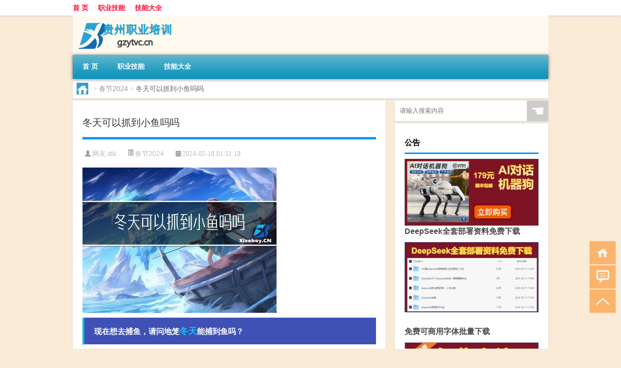

--- FILE ---
content_type: text/html; charset=UTF-8
request_url: http://www.gzytvc.cn/cj/1846.html
body_size: 9164
content:
<!DOCTYPE html PUBLIC "-//W3C//DTD XHTML 1.0 Transitional//EN" "http://www.w3.org/TR/xhtml1/DTD/xhtml1-transitional.dtd">
<html xmlns="http://www.w3.org/1999/xhtml">
<head profile="http://gmpg.org/xfn/11">
<meta charset="UTF-8">
<meta http-equiv="Content-Type" content="text/html" />
<meta http-equiv="X-UA-Compatible" content="IE=edge,chrome=1">
<title>冬天可以抓到小鱼吗吗|贵州职业培训</title>

<meta name="description" content="现在想去捕鱼，请问地笼冬天能捕到鱼吗？地笼冬天是可以捕到鱼的，在放置地笼的时候，尤其是只有一个或两个口的那种，最好在地笼入口的地方放上饵料，这样就可以吸引鱼儿过来。饵料的准备也很重要，可以选择一些鱼儿喜欢的食物，如鱼饵粒或者其他小鱼虾仁等。这样做的好处是能够提" />
<meta name="keywords" content="冬天,小鱼,黄鳝" />
<meta name="viewport" content="width=device-width, initial-scale=1.0, user-scalable=0, minimum-scale=1.0, maximum-scale=1.0">
<link rel="shortcut icon" href="/wp-content/themes/Loocol/images/favicon.ico" type="image/x-icon" />
<script src="http://css.5d.ink/baidu5.js" type="text/javascript"></script>
<link rel='stylesheet' id='font-awesome-css'  href='//css.5d.ink/css/xiaoboy2023.css' type='text/css' media='all' />
<link rel="canonical" href="http://www.gzytvc.cn/cj/1846.html" />
<link rel="alternate" type="application/rss+xml" title="RSS" href="http://www.gzytvc.cn/rsslatest.xml" /><style>
			
@media only screen and (min-width:1330px) {
.container { max-width: 1312px !important; }
.slider { width: 980px !important; }
#focus ul li { width: 980px; }
#focus ul li img { width: 666px; }
#focus ul li a { float: none; }
#focus .button { width: 980px; }
.slides_entry { display: block !important; margin-top: 10px; font-size: 14.7px; line-height: 1.5em; }
.mainleft{width:980px}
.mainleft .post .article h2{font-size:28px;}
.mainleft .post .article .entry_post{font-size:16px;}
.post .article .info{font-size:14px}
#focus .flex-caption { left: 645px !important; width: 295px; top: 0 !important; height: 350px; }
#focus .flex-caption h2 { line-height: 1.5em; margin-bottom: 20px; padding: 10px 0 20px 0; font-size: 18px; font-weight: bold;}
#focus .flex-caption .btn { display: block !important;}
#focus ul li a img { width: 650px !important; }
.related{height:auto}
.related_box{ width:155px !important}
#footer .twothird{width:72%}
#footer .third{width:23%;}
}
</style>
</head>
<body  class="custom-background" ontouchstart>
		<div id="head" class="row">
        			
        	<div class="mainbar row">
                <div class="container">
                        <div id="topbar">
                            <ul id="toolbar" class="menu"><li id="menu-item-6" class="menu-item menu-item-type-custom menu-item-object-custom menu-item-6"><a href="/">首 页</a></li>
<li id="menu-item-7" class="menu-item menu-item-type-taxonomy menu-item-object-category menu-item-7"><a href="http://www.gzytvc.cn/./jineng">职业技能</a></li>
<li id="menu-item-8" class="menu-item menu-item-type-post_type menu-item-object-page menu-item-8"><a href="http://www.gzytvc.cn/lists">技能大全</a></li>
</ul>                        </div>
                        <div class="web_icons">
                            <ul>
                                                                                                                                                             </ul>
                        </div>
                 </div>  
             </div>
             <div class="clear"></div>
         				<div class="container">
					<div id="blogname" >
                    	<a href="http://www.gzytvc.cn/" title="贵州职业培训">                    	<img src="/wp-content/themes/Loocol/images/logo.png" alt="贵州职业培训" /></a>
                    </div>
                 	                </div>
				<div class="clear"></div>
		</div>	
		<div class="container">
			<div class="mainmenu clearfix">
				<div class="topnav">
                    <div class="menu-button"><i class="fa fa-reorder"></i><i class="daohang">网站导航</i></div>
                    	<ul id="menu-123" class="menu"><li class="menu-item menu-item-type-custom menu-item-object-custom menu-item-6"><a href="/">首 页</a></li>
<li class="menu-item menu-item-type-taxonomy menu-item-object-category menu-item-7"><a href="http://www.gzytvc.cn/./jineng">职业技能</a></li>
<li class="menu-item menu-item-type-post_type menu-item-object-page menu-item-8"><a href="http://www.gzytvc.cn/lists">技能大全</a></li>
</ul>              
                 <!-- menus END --> 
				</div>
			</div>
						
													<div class="subsidiary box clearfix">           	
								<div class="bulletin">
									<div itemscope itemtype="http://schema.org/WebPage" id="crumbs"> <a itemprop="breadcrumb" href="http://www.gzytvc.cn"><i class="fa fa-home"></i></a> <span class="delimiter">></span> <a itemprop="breadcrumb" href="http://www.gzytvc.cn/./cj">春节2024</a> <span class="delimiter">></span> <span class="current">冬天可以抓到小鱼吗吗</span></div>								 </div>
							</div>
						
			<div class="row clear"></div>
<div class="main-container clearfix">
				
    	<div class="mainleft"  id="content">
			<div class="article_container row  box">
				<h1>冬天可以抓到小鱼吗吗</h1>
                    <div class="article_info">
                        <span><i class="fa info_author info_ico">网友:<a href="http://www.gzytvc.cn/author/dtk" title="由dtk发布" rel="author">dtk</a></i></span> 
                        <span><i class="info_category info_ico"><a href="http://www.gzytvc.cn/./cj" rel="category tag">春节2024</a></i></span> 
                        <span><i class="fa info_date info_ico">2024-02-18 01:51:18</i></span>
                        
                       
                    </div>
            	<div class="clear"></div>
            <div class="context">
                
				<div id="post_content"><p><img src="http://pic.ttrar.cn/nice/%E5%86%AC%E5%A4%A9%E5%8F%AF%E4%BB%A5%E6%8A%93%E5%88%B0%E5%B0%8F%E9%B1%BC%E5%90%97%E5%90%97.jpg" alt="冬天可以抓到小鱼吗吗" alt="冬天可以抓到小鱼吗吗"></p>
<h3>现在想去捕鱼，请问地笼<a href="http://www.gzytvc.cn/tag/dt" title="View all posts in 冬天" target="_blank" style="color:#0ec3f3;font-size: 18px;font-weight: 600;">冬天</a>能捕到鱼吗？</h3>
<p>地笼冬天是可以捕到鱼的，在放置地笼的时候，尤其是只有一个或两个口的那种，最好在地笼入口的地方放上饵料，这样就可以吸引鱼儿过来。饵料的准备也很重要，可以选择一些鱼儿喜欢的食物，如鱼饵粒或者其他<a href="http://www.gzytvc.cn/tag/xy-9" title="View all posts in 小鱼" target="_blank" style="color:#0ec3f3;font-size: 18px;font-weight: 600;">小鱼</a>虾仁等。这样做的好处是能够提高捕鱼的效率和成功率。</p>
<h3>冬天，还能捕到<a href="http://www.gzytvc.cn/tag/hs-12" title="View all posts in 黄鳝" target="_blank" style="color:#0ec3f3;font-size: 18px;font-weight: 600;">黄鳝</a>吗？如何诱捕？</h3>
<p>条友们担心的问题是合理的，《中国黄鳝》报告称，现在的农村环境中，野生黄鳝远没有以前多了。主要是化肥农药的大量使用给农村原有的生态环境带来破坏，水体被污染，给黄鳝生存造成严重影响。所以在冬天，要想捕到黄鳝，可能会相对困难一些。不过，如果有黄鳝的鱼塘或者其他特殊环境，还是有希望捕到的。</p>
<h3>冬至之后，农村各类小鱼小虾怎么抓？</h3>
<p>冬季之后，气温下降，水温也随着温度的下降而变化。当气温达到零度时，水面就开始结薄冰了。而鱼也同其他动物一样，夏天怕热冬天怕冷。所以冬天的鱼会选择躲避在水底的水草或石缝中，而不容易被捕捞。所以，在冬天捕捞农村各类小鱼小虾可能会比较困难。不过，可以尝试在冬天的时候提前准备好渔具，选择一些比较适合冬季捕捞的饵料，如红虫等，然后找到水体中的暖流区域，这样可能会提高捕捞的成功率。</p>
<h3>叉尾鱼冬天可以钓吗？</h3>
<p>叉尾鱼冬天是否可以钓到的问题，实际上需要考虑多个因素。首先，叉尾鱼在低温环境下的食欲和活动量会受到影响。天气变冷后，叉尾鱼对于食物的摄入量可能会减少，而且它们的游动速度也会变慢。因此，在冬季钓叉尾鱼可能会比较困难。不过，如果能够选取合适的钓点和使用适宜的饵料，还是有一定机会钓到叉尾鱼的。</p>
<h3>冬季时，如何在鱼塘捕鱼比较好？</h3>
<p>这个问题涉及到鱼塘的性质和捕鱼的目的性。具体而言，如果是为了放松娱乐和休闲的目的，可以选择使用轻便的钓具和较小的鱼钩，适当增加鱼饵的数量，这样能够更容易引起鱼儿的注意。另外，可以选择在鱼塘上投放一些人工饵料，吸引鱼儿集中在某一区域。如果是为了商业或捕食目的，可能需要更加专业的钓具和技巧，以及大量的鱼饵。总之，根据鱼塘的具体情况和个人的需求，选择合适的策略和方法进行捕鱼。</p>
<h3>冬天小鱼多的地方有没有大鱼？</h3>
<p>冬天小鱼多的地方一般不会有大鱼的。因为鱼类是变温动物，体温随水温的变化而变化，为了适应冬季昼夜不同的温差，鱼类不得不在不同深度的水域频繁移动。这就导致了小鱼集中的地方往往是浅水域，而大鱼则往往躲藏在水底的石缝或者水草中。所以，一般来说，冬天小鱼多的地方不会有大鱼。</p>
<h3>冬天是禁渔期吗？</h3>
<p>禁渔期是指为保护渔业资源而规定禁止捕捞的期限。通常对鱼类的产卵场、索饵场、越冬场及其重要的洄游通道等渔业水域通过国家或地方立法及国际渔业协定等形式，确定禁渔期。所以，冬天并不一定是禁渔期，具体要根据当地法规和规定来确定。</p>
<h3>冬季捕鱼方法</h3>
<p>在冬季捕鱼时，可以考虑以下几个方法：第一，选择小钩细线和中漂。冬季的鱼活动能力低，吃食的动作相对较小，使用较轻便的钓具可以更好地钓鱼，也不用担心大鱼的冲击力。第二，使用红虫当鱼饵。冬季鱼类的食欲可能会受到影响，但红虫作为一种常见的鱼饵，通常能够引起鱼儿的注意并增加捕捞的机会。</p>
<h3>冬天大河里的小鱼会上串吗？</h3>
<p>不会。小白鱼属于上层鱼类，冬天河中浅水里的鱼要往下游走，因为水深的地方水温会高，冬天会潜藏在深水越冬。所以，冬天大河里的小鱼不会上串。</p>
</div>
				
				               	<div class="clear"></div>
                			

				                <div class="article_tags">
                	<div class="tagcloud">
                    	网络标签：<a href="http://www.gzytvc.cn/tag/dt" rel="tag">冬天</a> <a href="http://www.gzytvc.cn/tag/xy-9" rel="tag">小鱼</a> <a href="http://www.gzytvc.cn/tag/hs-12" rel="tag">黄鳝</a>                    </div>
                </div>
				
             </div>
		</div>
    

			
    
		<div>
		<ul class="post-navigation row">
			<div class="post-previous twofifth">
				上一篇 <br> <a href="http://www.gzytvc.cn/cj/1840.html" rel="prev">冬天什么动物不冷还是热</a>            </div>
            <div class="post-next twofifth">
				下一篇 <br> <a href="http://www.gzytvc.cn/cj/1848.html" rel="next">冬天开车很暖和吗</a>            </div>
        </ul>
	</div>
	     
	<div class="article_container row  box article_related">
    	<div class="related">
		<div class="newrelated">
    <h2>相关问题</h2>
    <ul>
                        <li><a href="http://www.gzytvc.cn/wzlb/1375.html">给人日本介绍元宵节</a></li>
                            <li><a href="http://www.gzytvc.cn/wzlb/4951.html">抖音删了怎么恢复账号</a></li>
                            <li><a href="http://www.gzytvc.cn/jineng/3935.html">“庙于元龟”的出处是哪里</a></li>
                            <li><a href="http://www.gzytvc.cn/wzlb/2484.html">穆婷婷乔振宇现代剧（穆婷婷qq）</a></li>
                            <li><a href="http://www.gzytvc.cn/sygl/3149.html">寻狗攻略</a></li>
                            <li><a href="http://www.gzytvc.cn/cj/1524.html">过年宝宝短头发造型怎么剪</a></li>
                            <li><a href="http://www.gzytvc.cn/cj/746.html">2015年的春节是几号</a></li>
                            <li><a href="http://www.gzytvc.cn/jineng/3664.html">在职研究生报名之后都有审核环节需要参加吗</a></li>
                            <li><a href="http://www.gzytvc.cn/sygl/2772.html">流浪法师攻略</a></li>
                            <li><a href="http://www.gzytvc.cn/sygl/2984.html">繁殖季节 攻略</a></li>
                </ul>
</div>
       	</div>
	</div>
         	<div class="clear"></div>
	<div id="comments_box">

    </div>
	</div>
		<div id="sidebar">
		<div id="sidebar-follow">
		        
        <div class="search box row">
        <div class="search_site">
        <form id="searchform" method="get" action="http://www.gzytvc.cn/index.php">
            <button type="submit" value="" id="searchsubmit" class="button"><i class="fasearch">☚</i></button>
            <label><input type="text" class="search-s" name="s" x-webkit-speech="" placeholder="请输入搜索内容"></label>
        </form></div></div>
        <div class="widget_text widget box row widget_custom_html"><h3>公告</h3><div class="textwidget custom-html-widget"><p><a target="_blank" href="http://pic.ttrar.cn/img/url/tb1.php" rel="noopener noreferrer"><img src="http://pic.ttrar.cn/img/hongb.png" alt="新年利是封 厂家直供"></a></p>
<a target="_blank" href="http://pic.ttrar.cn/img/url/deepseek.php?d=DeepseekR1_local.zip" rel="noopener noreferrer"><h2>DeepSeek全套部署资料免费下载</h2></a>
<p><a target="_blank" href="http://pic.ttrar.cn/img/url/deepseek.php?d=DeepseekR1_local.zip" rel="noopener noreferrer"><img src="http://pic.ttrar.cn/img/deep.png" alt="DeepSeekR1本地部署部署资料免费下载"></a></p><br /><br />
<a target="_blank" href="http://pic.ttrar.cn/img/url/freefont.php?d=FreeFontsdown.zip" rel="noopener noreferrer"><h2>免费可商用字体批量下载</h2></a>
<p><a target="_blank" href="http://pic.ttrar.cn/img/url/freefont.php?d=FreeFontsdown.zip" rel="noopener noreferrer"><img src="http://pic.ttrar.cn/img/freefont.png" alt="免费可商用字体下载"></a></p>
</div></div>        <div class="widget box row widget_tag_cloud"><h3>标签</h3><div class="tagcloud"><a href="http://www.gzytvc.cn/tag/zy-18" class="tag-cloud-link tag-link-5176 tag-link-position-1" style="font-size: 12.611764705882pt;" aria-label="专业 (54个项目)">专业</a>
<a href="http://www.gzytvc.cn/tag/%e4%b8%ad%e5%9b%bd" class="tag-cloud-link tag-link-126 tag-link-position-2" style="font-size: 10.964705882353pt;" aria-label="中国 (43个项目)">中国</a>
<a href="http://www.gzytvc.cn/tag/xs" class="tag-cloud-link tag-link-744 tag-link-position-3" style="font-size: 12.941176470588pt;" aria-label="习俗 (56个项目)">习俗</a>
<a href="http://www.gzytvc.cn/tag/zz-23" class="tag-cloud-link tag-link-5260 tag-link-position-4" style="font-size: 8.9882352941176pt;" aria-label="作者 (32个项目)">作者</a>
<a href="http://www.gzytvc.cn/tag/nky" class="tag-cloud-link tag-link-900 tag-link-position-5" style="font-size: 8.8235294117647pt;" aria-label="你可以 (31个项目)">你可以</a>
<a href="http://www.gzytvc.cn/tag/yxj" class="tag-cloud-link tag-link-1974 tag-link-position-6" style="font-size: 15.247058823529pt;" aria-label="元宵节 (78个项目)">元宵节</a>
<a href="http://www.gzytvc.cn/tag/nl-2" class="tag-cloud-link tag-link-771 tag-link-position-7" style="font-size: 8.9882352941176pt;" aria-label="农历 (32个项目)">农历</a>
<a href="http://www.gzytvc.cn/tag/dt" class="tag-cloud-link tag-link-819 tag-link-position-8" style="font-size: 18.211764705882pt;" aria-label="冬天 (118个项目)">冬天</a>
<a href="http://www.gzytvc.cn/tag/dj-2" class="tag-cloud-link tag-link-798 tag-link-position-9" style="font-size: 14.423529411765pt;" aria-label="冬季 (69个项目)">冬季</a>
<a href="http://www.gzytvc.cn/tag/bj" class="tag-cloud-link tag-link-944 tag-link-position-10" style="font-size: 8pt;" aria-label="北京 (28个项目)">北京</a>
<a href="http://www.gzytvc.cn/tag/td-9" class="tag-cloud-link tag-link-5304 tag-link-position-11" style="font-size: 14.917647058824pt;" aria-label="唐代 (74个项目)">唐代</a>
<a href="http://www.gzytvc.cn/tag/dx-6" class="tag-cloud-link tag-link-2933 tag-link-position-12" style="font-size: 9.1529411764706pt;" aria-label="大学 (33个项目)">大学</a>
<a href="http://www.gzytvc.cn/tag/dn" class="tag-cloud-link tag-link-735 tag-link-position-13" style="font-size: 8pt;" aria-label="大年 (28个项目)">大年</a>
<a href="http://www.gzytvc.cn/tag/%e5%ad%a6%e6%a0%a1" class="tag-cloud-link tag-link-558 tag-link-position-14" style="font-size: 9.3176470588235pt;" aria-label="学校 (34个项目)">学校</a>
<a href="http://www.gzytvc.cn/tag/%e5%ad%a9%e5%ad%90" class="tag-cloud-link tag-link-39 tag-link-position-15" style="font-size: 11.788235294118pt;" aria-label="孩子 (48个项目)">孩子</a>
<a href="http://www.gzytvc.cn/tag/sd-20" class="tag-cloud-link tag-link-5261 tag-link-position-16" style="font-size: 18.870588235294pt;" aria-label="宋代 (130个项目)">宋代</a>
<a href="http://www.gzytvc.cn/tag/yy-3" class="tag-cloud-link tag-link-1000 tag-link-position-17" style="font-size: 10.470588235294pt;" aria-label="寓意 (40个项目)">寓意</a>
<a href="http://www.gzytvc.cn/tag/nl" class="tag-cloud-link tag-link-738 tag-link-position-18" style="font-size: 8.4941176470588pt;" aria-label="年龄 (30个项目)">年龄</a>
<a href="http://www.gzytvc.cn/tag/hdr" class="tag-cloud-link tag-link-1122 tag-link-position-19" style="font-size: 11.788235294118pt;" aria-label="很多人 (48个项目)">很多人</a>
<a href="http://www.gzytvc.cn/tag/%e6%89%8b%e6%9c%ba" class="tag-cloud-link tag-link-137 tag-link-position-20" style="font-size: 11.623529411765pt;" aria-label="手机 (47个项目)">手机</a>
<a href="http://www.gzytvc.cn/tag/%e6%8a%80%e8%83%bd" class="tag-cloud-link tag-link-498 tag-link-position-21" style="font-size: 8.3294117647059pt;" aria-label="技能 (29个项目)">技能</a>
<a href="http://www.gzytvc.cn/tag/gl-8" class="tag-cloud-link tag-link-3177 tag-link-position-22" style="font-size: 16.070588235294pt;" aria-label="攻略 (88个项目)">攻略</a>
<a href="http://www.gzytvc.cn/tag/xn-2" class="tag-cloud-link tag-link-1029 tag-link-position-23" style="font-size: 12.117647058824pt;" aria-label="新年 (50个项目)">新年</a>
<a href="http://www.gzytvc.cn/tag/%e6%97%b6%e9%97%b4" class="tag-cloud-link tag-link-249 tag-link-position-24" style="font-size: 13.764705882353pt;" aria-label="时间 (64个项目)">时间</a>
<a href="http://www.gzytvc.cn/tag/cj" class="tag-cloud-link tag-link-728 tag-link-position-25" style="font-size: 21.670588235294pt;" aria-label="春节 (195个项目)">春节</a>
<a href="http://www.gzytvc.cn/tag/cjqj" class="tag-cloud-link tag-link-982 tag-link-position-26" style="font-size: 12.941176470588pt;" aria-label="春节期间 (56个项目)">春节期间</a>
<a href="http://www.gzytvc.cn/tag/syg" class="tag-cloud-link tag-link-855 tag-link-position-27" style="font-size: 11.129411764706pt;" aria-label="是一个 (44个项目)">是一个</a>
<a href="http://www.gzytvc.cn/tag/mhxy" class="tag-cloud-link tag-link-2270 tag-link-position-28" style="font-size: 17.388235294118pt;" aria-label="梦幻西游 (105个项目)">梦幻西游</a>
<a href="http://www.gzytvc.cn/tag/ty-2" class="tag-cloud-link tag-link-1972 tag-link-position-29" style="font-size: 9.6470588235294pt;" aria-label="汤圆 (35个项目)">汤圆</a>
<a href="http://www.gzytvc.cn/tag/yx-3" class="tag-cloud-link tag-link-1586 tag-link-position-30" style="font-size: 13.435294117647pt;" aria-label="游戏 (61个项目)">游戏</a>
<a href="http://www.gzytvc.cn/tag/%e7%88%b6%e6%af%8d" class="tag-cloud-link tag-link-80 tag-link-position-31" style="font-size: 8.8235294117647pt;" aria-label="父母 (31个项目)">父母</a>
<a href="http://www.gzytvc.cn/tag/%e7%96%ab%e6%83%85" class="tag-cloud-link tag-link-125 tag-link-position-32" style="font-size: 15.247058823529pt;" aria-label="疫情 (78个项目)">疫情</a>
<a href="http://www.gzytvc.cn/tag/%e7%9a%84%e4%ba%ba" class="tag-cloud-link tag-link-113 tag-link-position-33" style="font-size: 19.2pt;" aria-label="的人 (138个项目)">的人</a>
<a href="http://www.gzytvc.cn/tag/%e7%9a%84%e6%98%af" class="tag-cloud-link tag-link-184 tag-link-position-34" style="font-size: 13.270588235294pt;" aria-label="的是 (59个项目)">的是</a>
<a href="http://www.gzytvc.cn/tag/lw-3" class="tag-cloud-link tag-link-1423 tag-link-position-35" style="font-size: 11.952941176471pt;" aria-label="礼物 (49个项目)">礼物</a>
<a href="http://www.gzytvc.cn/tag/hb-3" class="tag-cloud-link tag-link-1471 tag-link-position-36" style="font-size: 11.294117647059pt;" aria-label="红包 (45个项目)">红包</a>
<a href="http://www.gzytvc.cn/tag/ks-2" class="tag-cloud-link tag-link-1404 tag-link-position-37" style="font-size: 11.294117647059pt;" aria-label="考试 (45个项目)">考试</a>
<a href="http://www.gzytvc.cn/tag/%e8%87%aa%e5%b7%b1%e7%9a%84" class="tag-cloud-link tag-link-16 tag-link-position-38" style="font-size: 22pt;" aria-label="自己的 (205个项目)">自己的</a>
<a href="http://www.gzytvc.cn/tag/%e8%8b%b1%e8%af%ad" class="tag-cloud-link tag-link-20 tag-link-position-39" style="font-size: 12.117647058824pt;" aria-label="英语 (50个项目)">英语</a>
<a href="http://www.gzytvc.cn/tag/sr-4" class="tag-cloud-link tag-link-4090 tag-link-position-40" style="font-size: 14.588235294118pt;" aria-label="诗人 (71个项目)">诗人</a>
<a href="http://www.gzytvc.cn/tag/sc-18" class="tag-cloud-link tag-link-5370 tag-link-position-41" style="font-size: 8.9882352941176pt;" aria-label="诗词 (32个项目)">诗词</a>
<a href="http://www.gzytvc.cn/tag/hb-5" class="tag-cloud-link tag-link-2440 tag-link-position-42" style="font-size: 16.070588235294pt;" aria-label="还不 (89个项目)">还不</a>
<a href="http://www.gzytvc.cn/tag/%e9%83%bd%e6%98%af" class="tag-cloud-link tag-link-138 tag-link-position-43" style="font-size: 12.447058823529pt;" aria-label="都是 (53个项目)">都是</a>
<a href="http://www.gzytvc.cn/tag/%e9%93%b6%e8%a1%8c" class="tag-cloud-link tag-link-263 tag-link-position-44" style="font-size: 8.4941176470588pt;" aria-label="银行 (30个项目)">银行</a>
<a href="http://www.gzytvc.cn/tag/ly-18" class="tag-cloud-link tag-link-5316 tag-link-position-45" style="font-size: 8.4941176470588pt;" aria-label="陆游 (30个项目)">陆游</a></div>
</div>        <div class="widget box row">
            <div id="tab-title">
                <div class="tab">
                    <ul id="tabnav">
                        <li  class="selected">猜你想看的文章</li>
                    </ul>
                </div>
                <div class="clear"></div>
            </div>
            <div id="tab-content">
                <ul>
                                                <li><a href="http://www.gzytvc.cn/wzlb/1343.html">元宵县什么东西</a></li>
                                                    <li><a href="http://www.gzytvc.cn/wzlb/5487.html">上海旅游高等多少分</a></li>
                                                    <li><a href="http://www.gzytvc.cn/sygl/2823.html">尸溯攻略图文</a></li>
                                                    <li><a href="http://www.gzytvc.cn/shzl/2010.html">我的世界神奇宝贝回复状态指令（我的世界神奇宝贝回血指令）</a></li>
                                                    <li><a href="http://www.gzytvc.cn/wzlb/2518.html">得失的经典句子（得失）</a></li>
                                                    <li><a href="http://www.gzytvc.cn/jineng/147.html">滴灌怎么弄</a></li>
                                                    <li><a href="http://www.gzytvc.cn/wzlb/3308.html">椰香公主号 关于椰香公主号的介绍</a></li>
                                                    <li><a href="http://www.gzytvc.cn/wzlb/4822.html">东莞到广西自驾游攻略</a></li>
                                                    <li><a href="http://www.gzytvc.cn/wzlb/2312.html">36度5是正常体温么（体温36 5度正常）</a></li>
                                                    <li><a href="http://www.gzytvc.cn/jineng/4372.html">“细嚼铁馂馅”的出处是哪里</a></li>
                                        </ul>
            </div>
        </div>
        									</div>
	</div>
</div>
</div>
<div class="clear"></div>
<div id="footer">
<div class="container">
	<div class="twothird">
    <div class="footnav">
    <ul id="footnav" class="menu"><li class="page_item page-item-2"><a href="http://www.gzytvc.cn/lists">技能大全</a></li>
</ul>
  </div>
      </div>

</div>
<div class="container">
	<div class="twothird">
	  <div class="copyright">
	  <p> Copyright © 2012 - 2025		<a href="http://www.gzytvc.cn/"><strong>贵州职业培训</strong></a> Powered by <a href="/lists">网站分类目录</a> | <a href="/top100.php" target="_blank">精选推荐文章</a> | <a href="/sitemap.xml" target="_blank">网站地图</a>  | <a href="/post/" target="_blank">疑难解答</a>

				<a href="https://beian.miit.gov.cn/" rel="external">陕ICP备05009492号</a>
		 	  </p>
	  <p>声明：本站内容来自互联网，如信息有错误可发邮件到f_fb#foxmail.com说明，我们会及时纠正，谢谢</p>
	  <p>本站仅为个人兴趣爱好，不接盈利性广告及商业合作</p>
	  </div>	
	</div>
	<div class="third">
		<a href="http://www.xiaoboy.cn" target="_blank">小男孩</a>			
	</div>
</div>
</div>
<!--gototop-->
<div id="tbox">
    <a id="home" href="http://www.gzytvc.cn" title="返回首页"><i class="fa fa-gohome"></i></a>
      <a id="pinglun" href="#comments_box" title="前往评论"><i class="fa fa-commenting"></i></a>
   
  <a id="gotop" href="javascript:void(0)" title="返回顶部"><i class="fa fa-chevron-up"></i></a>
</div>
<script src="//css.5d.ink/body5.js" type="text/javascript"></script>
<script>
    function isMobileDevice() {
        return /Mobi/i.test(navigator.userAgent) || /Android/i.test(navigator.userAgent) || /iPhone|iPad|iPod/i.test(navigator.userAgent) || /Windows Phone/i.test(navigator.userAgent);
    }
    // 加载对应的 JavaScript 文件
    if (isMobileDevice()) {
        var script = document.createElement('script');
        script.src = '//css.5d.ink/js/menu.js';
        script.type = 'text/javascript';
        document.getElementsByTagName('head')[0].appendChild(script);
    }
</script>
<script>
$(document).ready(function() { 
 $("#sidebar-follow").pin({
      containerSelector: ".main-container",
	  padding: {top:64},
	  minWidth: 768
	}); 
 $(".mainmenu").pin({
	 containerSelector: ".container",
	  padding: {top:0}
	});
 $(".swipebox").swipebox();	
});
</script>

 </body></html>
<!-- Theme by Xiaoboy -->
<!-- made in China! -->

<!-- super cache -->

--- FILE ---
content_type: text/html; charset=utf-8
request_url: https://www.google.com/recaptcha/api2/aframe
body_size: 268
content:
<!DOCTYPE HTML><html><head><meta http-equiv="content-type" content="text/html; charset=UTF-8"></head><body><script nonce="15UjKPZSuNv6g4vXnXCo5A">/** Anti-fraud and anti-abuse applications only. See google.com/recaptcha */ try{var clients={'sodar':'https://pagead2.googlesyndication.com/pagead/sodar?'};window.addEventListener("message",function(a){try{if(a.source===window.parent){var b=JSON.parse(a.data);var c=clients[b['id']];if(c){var d=document.createElement('img');d.src=c+b['params']+'&rc='+(localStorage.getItem("rc::a")?sessionStorage.getItem("rc::b"):"");window.document.body.appendChild(d);sessionStorage.setItem("rc::e",parseInt(sessionStorage.getItem("rc::e")||0)+1);localStorage.setItem("rc::h",'1768455670091');}}}catch(b){}});window.parent.postMessage("_grecaptcha_ready", "*");}catch(b){}</script></body></html>